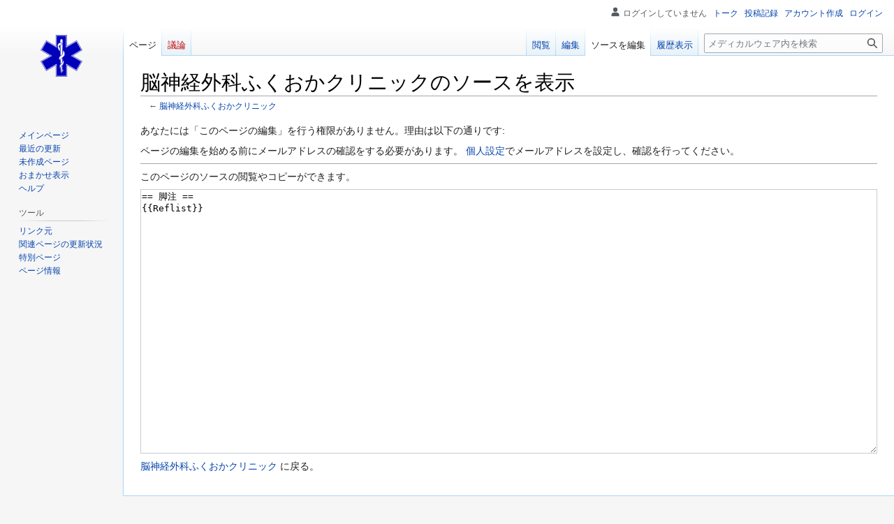

--- FILE ---
content_type: text/html; charset=UTF-8
request_url: https://medicalware.org/w/index.php?title=%E8%84%B3%E7%A5%9E%E7%B5%8C%E5%A4%96%E7%A7%91%E3%81%B5%E3%81%8F%E3%81%8A%E3%81%8B%E3%82%AF%E3%83%AA%E3%83%8B%E3%83%83%E3%82%AF&action=edit&section=7
body_size: 5856
content:
<!DOCTYPE html>
<html class="client-nojs" lang="ja" dir="ltr">
<head>
<meta charset="UTF-8"/>
<title>脳神経外科ふくおかクリニックのソースを表示 - メディカルウェア</title>
<script type="6c09b54d610c13edda80cf98-text/javascript">document.documentElement.className="client-js";RLCONF={"wgBreakFrames":true,"wgSeparatorTransformTable":["",""],"wgDigitTransformTable":["",""],"wgDefaultDateFormat":"ja","wgMonthNames":["","1月","2月","3月","4月","5月","6月","7月","8月","9月","10月","11月","12月"],"wgRequestId":"8de11a5686a768fbbf26679a","wgCSPNonce":false,"wgCanonicalNamespace":"","wgCanonicalSpecialPageName":false,"wgNamespaceNumber":0,"wgPageName":"脳神経外科ふくおかクリニック","wgTitle":"脳神経外科ふくおかクリニック","wgCurRevisionId":1764,"wgRevisionId":0,"wgArticleId":695,"wgIsArticle":false,"wgIsRedirect":false,"wgAction":"edit","wgUserName":null,"wgUserGroups":["*"],"wgCategories":[],"wgPageContentLanguage":"ja","wgPageContentModel":"wikitext","wgRelevantPageName":"脳神経外科ふくおかクリニック","wgRelevantArticleId":695,"wgIsProbablyEditable":true,"wgRelevantPageIsProbablyEditable":true,"wgRestrictionEdit":[],"wgRestrictionMove":[],"wgVisualEditor":{
"pageLanguageCode":"ja","pageLanguageDir":"ltr","pageVariantFallbacks":"ja"},"wgVector2022PreviewPages":[],"wgMediaViewerOnClick":true,"wgMediaViewerEnabledByDefault":true,"wgEditSubmitButtonLabelPublish":false};RLSTATE={"site.styles":"ready","user.styles":"ready","user":"ready","user.options":"loading","skins.vector.styles.legacy":"ready","ext.visualEditor.desktopArticleTarget.noscript":"ready"};RLPAGEMODULES=["mediawiki.action.edit.collapsibleFooter","site","mediawiki.page.ready","skins.vector.legacy.js","ext.visualEditor.desktopArticleTarget.init","ext.visualEditor.targetLoader"];</script>
<script type="6c09b54d610c13edda80cf98-text/javascript">(RLQ=window.RLQ||[]).push(function(){mw.loader.implement("user.options@12s5i",function($,jQuery,require,module){mw.user.tokens.set({"patrolToken":"+\\","watchToken":"+\\","csrfToken":"+\\"});});});</script>
<link rel="stylesheet" href="/w/load.php?lang=ja&amp;modules=ext.visualEditor.desktopArticleTarget.noscript%7Cskins.vector.styles.legacy&amp;only=styles&amp;skin=vector"/>
<script async="" src="/w/load.php?lang=ja&amp;modules=startup&amp;only=scripts&amp;raw=1&amp;skin=vector" type="6c09b54d610c13edda80cf98-text/javascript"></script>
<meta name="ResourceLoaderDynamicStyles" content=""/>
<link rel="stylesheet" href="/w/load.php?lang=ja&amp;modules=site.styles&amp;only=styles&amp;skin=vector"/>
<meta name="generator" content="MediaWiki 1.39.0"/>
<meta name="robots" content="noindex,nofollow"/>
<meta name="format-detection" content="telephone=no"/>
<meta name="viewport" content="width=1000"/>
<link rel="alternate" type="application/x-wiki" title="編集" href="/w/index.php?title=%E8%84%B3%E7%A5%9E%E7%B5%8C%E5%A4%96%E7%A7%91%E3%81%B5%E3%81%8F%E3%81%8A%E3%81%8B%E3%82%AF%E3%83%AA%E3%83%8B%E3%83%83%E3%82%AF&amp;action=edit"/>
<link rel="apple-touch-icon" href="/w150px.png"/>
<link rel="icon" href="/favicon.ico"/>
<link rel="search" type="application/opensearchdescription+xml" href="/w/opensearch_desc.php" title="メディカルウェア (ja)"/>
<link rel="EditURI" type="application/rsd+xml" href="https://medicalware.org/w/api.php?action=rsd"/>
<link rel="alternate" type="application/atom+xml" title="メディカルウェアのAtomフィード" href="/w/index.php?title=%E7%89%B9%E5%88%A5:%E6%9C%80%E8%BF%91%E3%81%AE%E6%9B%B4%E6%96%B0&amp;feed=atom"/>
<!-- Global site tag (gtag.js) - Google Analytics -->
<script async src="https://www.googletagmanager.com/gtag/js?id=UA-21668203-1" type="6c09b54d610c13edda80cf98-text/javascript"></script>
<script type="6c09b54d610c13edda80cf98-text/javascript">
window.dataLayer = window.dataLayer || [];
function gtag(){dataLayer.push(arguments);}
gtag('js', new Date());
gtag('config', 'UA-21668203-1');
</script><script async src="//pagead2.googlesyndication.com/pagead/js/adsbygoogle.js" type="6c09b54d610c13edda80cf98-text/javascript"></script>
<script type="6c09b54d610c13edda80cf98-text/javascript">
(adsbygoogle = window.adsbygoogle || []).push({google_ad_client: 'ca-pub-0244177138252639',enable_page_level_ads: true});
</script></head>

<body class="mediawiki ltr sitedir-ltr mw-hide-empty-elt ns-0 ns-subject mw-editable page-脳神経外科ふくおかクリニック rootpage-脳神経外科ふくおかクリニック skin-vector action-edit skin-vector-legacy vector-feature-language-in-header-enabled vector-feature-language-in-main-page-header-disabled vector-feature-language-alert-in-sidebar-disabled vector-feature-sticky-header-disabled vector-feature-sticky-header-edit-disabled vector-feature-table-of-contents-disabled vector-feature-visual-enhancement-next-disabled"><div id="mw-page-base" class="noprint"></div>
<div id="mw-head-base" class="noprint"></div>
<div id="content" class="mw-body" role="main">
	<a id="top"></a>
	<div id="siteNotice"></div>
	<div class="mw-indicators">
	</div>
	<h1 id="firstHeading" class="firstHeading mw-first-heading">脳神経外科ふくおかクリニックのソースを表示</h1>
	<div id="bodyContent" class="vector-body">
		
		<div id="contentSub">← <a href="/wiki/%E8%84%B3%E7%A5%9E%E7%B5%8C%E5%A4%96%E7%A7%91%E3%81%B5%E3%81%8F%E3%81%8A%E3%81%8B%E3%82%AF%E3%83%AA%E3%83%8B%E3%83%83%E3%82%AF" title="脳神経外科ふくおかクリニック">脳神経外科ふくおかクリニック</a></div>
		<div id="contentSub2"></div>
		
		<div id="jump-to-nav"></div>
		<a class="mw-jump-link" href="#mw-head">ナビゲーションに移動</a>
		<a class="mw-jump-link" href="#searchInput">検索に移動</a>
		<div id="mw-content-text" class="mw-body-content"><p>あなたには「このページの編集」を行う権限がありません。理由は以下の通りです:
</p>
<div class="permissions-errors">
<p>ページの編集を始める前にメールアドレスの確認をする必要があります。
<a href="/wiki/%E7%89%B9%E5%88%A5:%E5%80%8B%E4%BA%BA%E8%A8%AD%E5%AE%9A" title="特別:個人設定">個人設定</a>でメールアドレスを設定し、確認を行ってください。
</p>
</div><hr />
<p>このページのソースの閲覧やコピーができます。
</p><textarea readonly="" accesskey="," id="wpTextbox1" cols="80" rows="25" style="" class="mw-editfont-monospace" lang="ja" dir="ltr" name="wpTextbox1">== 脚注 ==
{{Reflist}}
</textarea><div class="templatesUsed"></div><p id="mw-returnto"><a href="/wiki/%E8%84%B3%E7%A5%9E%E7%B5%8C%E5%A4%96%E7%A7%91%E3%81%B5%E3%81%8F%E3%81%8A%E3%81%8B%E3%82%AF%E3%83%AA%E3%83%8B%E3%83%83%E3%82%AF" title="脳神経外科ふくおかクリニック">脳神経外科ふくおかクリニック</a> に戻る。</p>

<div class="printfooter" data-nosnippet="">「<a dir="ltr" href="https://medicalware.org/wiki/脳神経外科ふくおかクリニック">https://medicalware.org/wiki/脳神経外科ふくおかクリニック</a>」から取得</div></div>
		<div id="catlinks" class="catlinks catlinks-allhidden" data-mw="interface"></div>
	</div>
</div>

<div id="mw-navigation">
	<h2>案内メニュー</h2>
	<div id="mw-head">
		

<nav id="p-personal" class="vector-menu mw-portlet mw-portlet-personal vector-user-menu-legacy" aria-labelledby="p-personal-label" role="navigation"  >
	<h3
		id="p-personal-label"
		
		class="vector-menu-heading "
	>
		<span class="vector-menu-heading-label">個人用ツール</span>
	</h3>
	<div class="vector-menu-content">
		
		<ul class="vector-menu-content-list"><li id="pt-anonuserpage" class="mw-list-item"><span title="自分が編集しているIPアドレスの利用者ページ">ログインしていません</span></li><li id="pt-anontalk" class="mw-list-item"><a href="/wiki/%E7%89%B9%E5%88%A5:%E3%83%88%E3%83%BC%E3%82%AF%E3%83%9A%E3%83%BC%E3%82%B8" title="このIPアドレスからなされた編集についての議論 [n]" accesskey="n"><span>トーク</span></a></li><li id="pt-anoncontribs" class="mw-list-item"><a href="/wiki/%E7%89%B9%E5%88%A5:%E8%87%AA%E5%88%86%E3%81%AE%E6%8A%95%E7%A8%BF%E8%A8%98%E9%8C%B2" title="このIPアドレスからなされた編集の一覧 [y]" accesskey="y"><span>投稿記録</span></a></li><li id="pt-createaccount" class="mw-list-item"><a href="/w/index.php?title=%E7%89%B9%E5%88%A5:%E3%82%A2%E3%82%AB%E3%82%A6%E3%83%B3%E3%83%88%E4%BD%9C%E6%88%90&amp;returnto=%E8%84%B3%E7%A5%9E%E7%B5%8C%E5%A4%96%E7%A7%91%E3%81%B5%E3%81%8F%E3%81%8A%E3%81%8B%E3%82%AF%E3%83%AA%E3%83%8B%E3%83%83%E3%82%AF&amp;returntoquery=action%3Dedit%26section%3D7" title="アカウントを作成してログインすることをお勧めしますが、必須ではありません"><span>アカウント作成</span></a></li><li id="pt-login" class="mw-list-item"><a href="/w/index.php?title=%E7%89%B9%E5%88%A5:%E3%83%AD%E3%82%B0%E3%82%A4%E3%83%B3&amp;returnto=%E8%84%B3%E7%A5%9E%E7%B5%8C%E5%A4%96%E7%A7%91%E3%81%B5%E3%81%8F%E3%81%8A%E3%81%8B%E3%82%AF%E3%83%AA%E3%83%8B%E3%83%83%E3%82%AF&amp;returntoquery=action%3Dedit%26section%3D7" title="ログインすることを推奨します。ただし、必須ではありません。 [o]" accesskey="o"><span>ログイン</span></a></li></ul>
		
	</div>
</nav>

		<div id="left-navigation">
			

<nav id="p-namespaces" class="vector-menu mw-portlet mw-portlet-namespaces vector-menu-tabs vector-menu-tabs-legacy" aria-labelledby="p-namespaces-label" role="navigation"  >
	<h3
		id="p-namespaces-label"
		
		class="vector-menu-heading "
	>
		<span class="vector-menu-heading-label">名前空間</span>
	</h3>
	<div class="vector-menu-content">
		
		<ul class="vector-menu-content-list"><li id="ca-nstab-main" class="selected mw-list-item"><a href="/wiki/%E8%84%B3%E7%A5%9E%E7%B5%8C%E5%A4%96%E7%A7%91%E3%81%B5%E3%81%8F%E3%81%8A%E3%81%8B%E3%82%AF%E3%83%AA%E3%83%8B%E3%83%83%E3%82%AF" title="本文を閲覧 [c]" accesskey="c"><span>ページ</span></a></li><li id="ca-talk" class="new mw-list-item"><a href="/w/index.php?title=%E3%83%88%E3%83%BC%E3%82%AF:%E8%84%B3%E7%A5%9E%E7%B5%8C%E5%A4%96%E7%A7%91%E3%81%B5%E3%81%8F%E3%81%8A%E3%81%8B%E3%82%AF%E3%83%AA%E3%83%8B%E3%83%83%E3%82%AF&amp;action=edit&amp;redlink=1" rel="discussion" title="本文ページについての議論 (存在しないページ) [t]" accesskey="t"><span>議論</span></a></li></ul>
		
	</div>
</nav>

			

<nav id="p-variants" class="vector-menu mw-portlet mw-portlet-variants emptyPortlet vector-menu-dropdown" aria-labelledby="p-variants-label" role="navigation"  >
	<input type="checkbox"
		id="p-variants-checkbox"
		role="button"
		aria-haspopup="true"
		data-event-name="ui.dropdown-p-variants"
		class="vector-menu-checkbox"
		aria-labelledby="p-variants-label"
	/>
	<label
		id="p-variants-label"
		 aria-label="別の言語に切り替える"
		class="vector-menu-heading "
	>
		<span class="vector-menu-heading-label">日本語</span>
	</label>
	<div class="vector-menu-content">
		
		<ul class="vector-menu-content-list"></ul>
		
	</div>
</nav>

		</div>
		<div id="right-navigation">
			

<nav id="p-views" class="vector-menu mw-portlet mw-portlet-views vector-menu-tabs vector-menu-tabs-legacy" aria-labelledby="p-views-label" role="navigation"  >
	<h3
		id="p-views-label"
		
		class="vector-menu-heading "
	>
		<span class="vector-menu-heading-label">表示</span>
	</h3>
	<div class="vector-menu-content">
		
		<ul class="vector-menu-content-list"><li id="ca-view" class="mw-list-item"><a href="/wiki/%E8%84%B3%E7%A5%9E%E7%B5%8C%E5%A4%96%E7%A7%91%E3%81%B5%E3%81%8F%E3%81%8A%E3%81%8B%E3%82%AF%E3%83%AA%E3%83%8B%E3%83%83%E3%82%AF"><span>閲覧</span></a></li><li id="ca-ve-edit" class="mw-list-item"><a href="/w/index.php?title=%E8%84%B3%E7%A5%9E%E7%B5%8C%E5%A4%96%E7%A7%91%E3%81%B5%E3%81%8F%E3%81%8A%E3%81%8B%E3%82%AF%E3%83%AA%E3%83%8B%E3%83%83%E3%82%AF&amp;veaction=edit" title="このページを編集 [v]" accesskey="v"><span>編集</span></a></li><li id="ca-edit" class="selected collapsible mw-list-item"><a href="/w/index.php?title=%E8%84%B3%E7%A5%9E%E7%B5%8C%E5%A4%96%E7%A7%91%E3%81%B5%E3%81%8F%E3%81%8A%E3%81%8B%E3%82%AF%E3%83%AA%E3%83%8B%E3%83%83%E3%82%AF&amp;action=edit" title="このページを編集"><span>ソースを編集</span></a></li><li id="ca-history" class="mw-list-item"><a href="/w/index.php?title=%E8%84%B3%E7%A5%9E%E7%B5%8C%E5%A4%96%E7%A7%91%E3%81%B5%E3%81%8F%E3%81%8A%E3%81%8B%E3%82%AF%E3%83%AA%E3%83%8B%E3%83%83%E3%82%AF&amp;action=history" title="このページの過去の版 [h]" accesskey="h"><span>履歴表示</span></a></li></ul>
		
	</div>
</nav>

			

<nav id="p-cactions" class="vector-menu mw-portlet mw-portlet-cactions emptyPortlet vector-menu-dropdown" aria-labelledby="p-cactions-label" role="navigation"  title="その他の操作" >
	<input type="checkbox"
		id="p-cactions-checkbox"
		role="button"
		aria-haspopup="true"
		data-event-name="ui.dropdown-p-cactions"
		class="vector-menu-checkbox"
		aria-labelledby="p-cactions-label"
	/>
	<label
		id="p-cactions-label"
		
		class="vector-menu-heading "
	>
		<span class="vector-menu-heading-label">その他</span>
	</label>
	<div class="vector-menu-content">
		
		<ul class="vector-menu-content-list"></ul>
		
	</div>
</nav>

			
<div id="p-search" role="search" class="vector-search-box-vue  vector-search-box-show-thumbnail vector-search-box-auto-expand-width vector-search-box">
	<div>
			<h3 >
				<label for="searchInput">検索</label>
			</h3>
		<form action="/w/index.php" id="searchform"
			class="vector-search-box-form">
			<div id="simpleSearch"
				class="vector-search-box-inner"
				 data-search-loc="header-navigation">
				<input class="vector-search-box-input"
					 type="search" name="search" placeholder="メディカルウェア内を検索" aria-label="メディカルウェア内を検索" autocapitalize="sentences" title="メディカルウェア内を検索 [f]" accesskey="f" id="searchInput"
				>
				<input type="hidden" name="title" value="特別:検索">
				<input id="mw-searchButton"
					 class="searchButton mw-fallbackSearchButton" type="submit" name="fulltext" title="この文字列が含まれるページを探す" value="検索">
				<input id="searchButton"
					 class="searchButton" type="submit" name="go" title="厳密に一致する名前のページが存在すれば、そのページへ移動する" value="表示">
			</div>
		</form>
	</div>
</div>

		</div>
	</div>
	

<div id="mw-panel">
	<div id="p-logo" role="banner">
		<a class="mw-wiki-logo" href="/wiki/%E3%83%A1%E3%82%A4%E3%83%B3%E3%83%9A%E3%83%BC%E3%82%B8"
			title="メインページに移動する"></a>
	</div>
	

<nav id="p-navigation" class="vector-menu mw-portlet mw-portlet-navigation vector-menu-portal portal" aria-labelledby="p-navigation-label" role="navigation"  >
	<h3
		id="p-navigation-label"
		
		class="vector-menu-heading "
	>
		<span class="vector-menu-heading-label">案内</span>
	</h3>
	<div class="vector-menu-content">
		
		<ul class="vector-menu-content-list"><li id="n-mainpage-description" class="mw-list-item"><a href="/wiki/%E3%83%A1%E3%82%A4%E3%83%B3%E3%83%9A%E3%83%BC%E3%82%B8" title="メインページに移動する [z]" accesskey="z"><span>メインページ</span></a></li><li id="n-recentchanges" class="mw-list-item"><a href="/wiki/%E7%89%B9%E5%88%A5:%E6%9C%80%E8%BF%91%E3%81%AE%E6%9B%B4%E6%96%B0" title="このウィキにおける最近の更新の一覧 [r]" accesskey="r"><span>最近の更新</span></a></li><li id="n-未作成ページ" class="mw-list-item"><a href="https://medicalware.org/wiki/%E7%89%B9%E5%88%A5:%E5%AD%98%E5%9C%A8%E3%81%97%E3%81%AA%E3%81%84%E3%83%9A%E3%83%BC%E3%82%B8%E3%81%B8%E3%81%AE%E3%83%AA%E3%83%B3%E3%82%AF" rel="nofollow"><span>未作成ページ</span></a></li><li id="n-randompage" class="mw-list-item"><a href="/wiki/%E7%89%B9%E5%88%A5:%E3%81%8A%E3%81%BE%E3%81%8B%E3%81%9B%E8%A1%A8%E7%A4%BA" title="無作為に選択されたページを読み込む [x]" accesskey="x"><span>おまかせ表示</span></a></li><li id="n-help" class="mw-list-item"><a href="https://www.mediawiki.org/wiki/Special:MyLanguage/Help:Contents" title="情報を得る場所"><span>ヘルプ</span></a></li></ul>
		
	</div>
</nav>

	

<nav id="p-tb" class="vector-menu mw-portlet mw-portlet-tb vector-menu-portal portal" aria-labelledby="p-tb-label" role="navigation"  >
	<h3
		id="p-tb-label"
		
		class="vector-menu-heading "
	>
		<span class="vector-menu-heading-label">ツール</span>
	</h3>
	<div class="vector-menu-content">
		
		<ul class="vector-menu-content-list"><li id="t-whatlinkshere" class="mw-list-item"><a href="/wiki/%E7%89%B9%E5%88%A5:%E3%83%AA%E3%83%B3%E3%82%AF%E5%85%83/%E8%84%B3%E7%A5%9E%E7%B5%8C%E5%A4%96%E7%A7%91%E3%81%B5%E3%81%8F%E3%81%8A%E3%81%8B%E3%82%AF%E3%83%AA%E3%83%8B%E3%83%83%E3%82%AF" title="ここにリンクしている全ウィキページの一覧 [j]" accesskey="j"><span>リンク元</span></a></li><li id="t-recentchangeslinked" class="mw-list-item"><a href="/wiki/%E7%89%B9%E5%88%A5:%E9%96%A2%E9%80%A3%E3%83%9A%E3%83%BC%E3%82%B8%E3%81%AE%E6%9B%B4%E6%96%B0%E7%8A%B6%E6%B3%81/%E8%84%B3%E7%A5%9E%E7%B5%8C%E5%A4%96%E7%A7%91%E3%81%B5%E3%81%8F%E3%81%8A%E3%81%8B%E3%82%AF%E3%83%AA%E3%83%8B%E3%83%83%E3%82%AF" rel="nofollow" title="このページからリンクしているページの最近の更新 [k]" accesskey="k"><span>関連ページの更新状況</span></a></li><li id="t-specialpages" class="mw-list-item"><a href="/wiki/%E7%89%B9%E5%88%A5:%E7%89%B9%E5%88%A5%E3%83%9A%E3%83%BC%E3%82%B8%E4%B8%80%E8%A6%A7" title="特別ページの一覧 [q]" accesskey="q"><span>特別ページ</span></a></li><li id="t-info" class="mw-list-item"><a href="/w/index.php?title=%E8%84%B3%E7%A5%9E%E7%B5%8C%E5%A4%96%E7%A7%91%E3%81%B5%E3%81%8F%E3%81%8A%E3%81%8B%E3%82%AF%E3%83%AA%E3%83%8B%E3%83%83%E3%82%AF&amp;action=info" title="このページについての詳細情報"><span>ページ情報</span></a></li></ul>
		
	</div>
</nav>

	
</div>

</div>

<footer id="footer" class="mw-footer" role="contentinfo" >
	<ul id="footer-info">
</ul>

	<ul id="footer-places">
	<li id="footer-places-privacy"><a href="/wiki/Medicalware:%E3%83%97%E3%83%A9%E3%82%A4%E3%83%90%E3%82%B7%E3%83%BC%E3%83%BB%E3%83%9D%E3%83%AA%E3%82%B7%E3%83%BC">プライバシー・ポリシー</a></li>
	<li id="footer-places-about"><a href="/wiki/Medicalware:%E3%83%A1%E3%83%87%E3%82%A3%E3%82%AB%E3%83%AB%E3%82%A6%E3%82%A7%E3%82%A2%E3%81%AB%E3%81%A4%E3%81%84%E3%81%A6">メディカルウェアについて</a></li>
	<li id="footer-places-disclaimer"><a href="/wiki/Medicalware:%E5%85%8D%E8%B2%AC%E4%BA%8B%E9%A0%85">免責事項</a></li>
</ul>

	<ul id="footer-icons" class="noprint">
	<li id="footer-poweredbyico"><a href="https://www.mediawiki.org/"><img src="/w/resources/assets/poweredby_mediawiki_88x31.png" alt="Powered by MediaWiki" srcset="/w/resources/assets/poweredby_mediawiki_132x47.png 1.5x, /w/resources/assets/poweredby_mediawiki_176x62.png 2x" width="88" height="31" loading="lazy"/></a></li>
</ul>

</footer>

<script type="6c09b54d610c13edda80cf98-text/javascript">(RLQ=window.RLQ||[]).push(function(){mw.config.set({"wgPageParseReport":{"limitreport":{"cputime":"0.005","walltime":"0.005","ppvisitednodes":{"value":4,"limit":1000000},"postexpandincludesize":{"value":6,"limit":2097152},"templateargumentsize":{"value":0,"limit":2097152},"expansiondepth":{"value":2,"limit":100},"expensivefunctioncount":{"value":0,"limit":100},"unstrip-depth":{"value":0,"limit":20},"unstrip-size":{"value":0,"limit":5000000},"timingprofile":["100.00%    0.000      1 -total"]},"cachereport":{"timestamp":"20260119023315","ttl":86400,"transientcontent":false}}});mw.config.set({"wgBackendResponseTime":243});});</script>
<script src="/cdn-cgi/scripts/7d0fa10a/cloudflare-static/rocket-loader.min.js" data-cf-settings="6c09b54d610c13edda80cf98-|49" defer></script><script defer src="https://static.cloudflareinsights.com/beacon.min.js/vcd15cbe7772f49c399c6a5babf22c1241717689176015" integrity="sha512-ZpsOmlRQV6y907TI0dKBHq9Md29nnaEIPlkf84rnaERnq6zvWvPUqr2ft8M1aS28oN72PdrCzSjY4U6VaAw1EQ==" data-cf-beacon='{"version":"2024.11.0","token":"d9486eb55225460d9b2ce2523e19fc56","r":1,"server_timing":{"name":{"cfCacheStatus":true,"cfEdge":true,"cfExtPri":true,"cfL4":true,"cfOrigin":true,"cfSpeedBrain":true},"location_startswith":null}}' crossorigin="anonymous"></script>
</body>
</html>

--- FILE ---
content_type: text/html; charset=utf-8
request_url: https://www.google.com/recaptcha/api2/aframe
body_size: 265
content:
<!DOCTYPE HTML><html><head><meta http-equiv="content-type" content="text/html; charset=UTF-8"></head><body><script nonce="Jszipa8--q7RrhM_R2K2Fg">/** Anti-fraud and anti-abuse applications only. See google.com/recaptcha */ try{var clients={'sodar':'https://pagead2.googlesyndication.com/pagead/sodar?'};window.addEventListener("message",function(a){try{if(a.source===window.parent){var b=JSON.parse(a.data);var c=clients[b['id']];if(c){var d=document.createElement('img');d.src=c+b['params']+'&rc='+(localStorage.getItem("rc::a")?sessionStorage.getItem("rc::b"):"");window.document.body.appendChild(d);sessionStorage.setItem("rc::e",parseInt(sessionStorage.getItem("rc::e")||0)+1);localStorage.setItem("rc::h",'1768789997706');}}}catch(b){}});window.parent.postMessage("_grecaptcha_ready", "*");}catch(b){}</script></body></html>